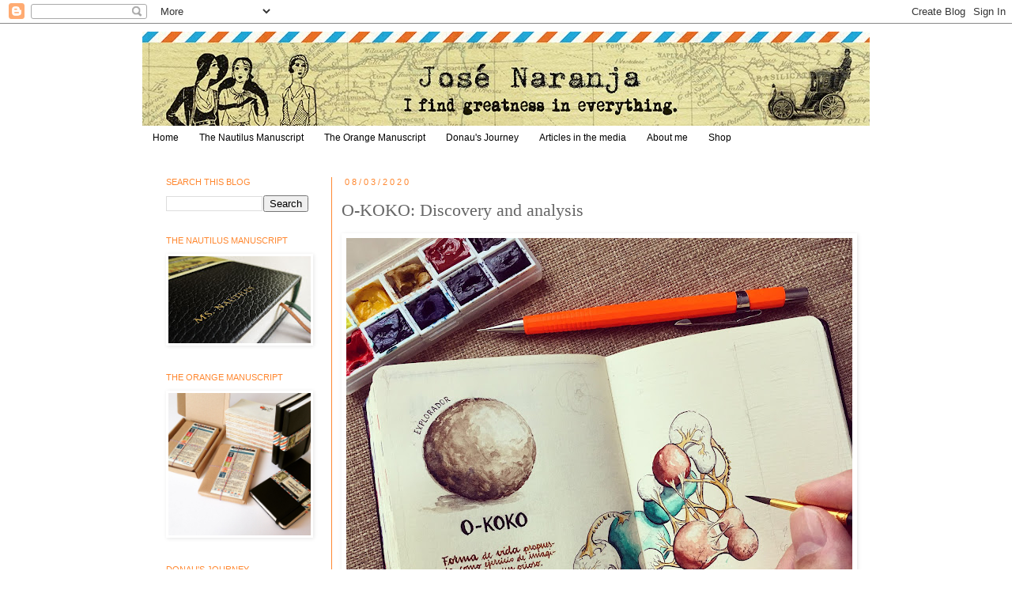

--- FILE ---
content_type: text/html; charset=utf-8
request_url: https://www.google.com/recaptcha/api2/aframe
body_size: 269
content:
<!DOCTYPE HTML><html><head><meta http-equiv="content-type" content="text/html; charset=UTF-8"></head><body><script nonce="CRyK5JO22R3nTTja7TLP8Q">/** Anti-fraud and anti-abuse applications only. See google.com/recaptcha */ try{var clients={'sodar':'https://pagead2.googlesyndication.com/pagead/sodar?'};window.addEventListener("message",function(a){try{if(a.source===window.parent){var b=JSON.parse(a.data);var c=clients[b['id']];if(c){var d=document.createElement('img');d.src=c+b['params']+'&rc='+(localStorage.getItem("rc::a")?sessionStorage.getItem("rc::b"):"");window.document.body.appendChild(d);sessionStorage.setItem("rc::e",parseInt(sessionStorage.getItem("rc::e")||0)+1);localStorage.setItem("rc::h",'1769040326466');}}}catch(b){}});window.parent.postMessage("_grecaptcha_ready", "*");}catch(b){}</script></body></html>